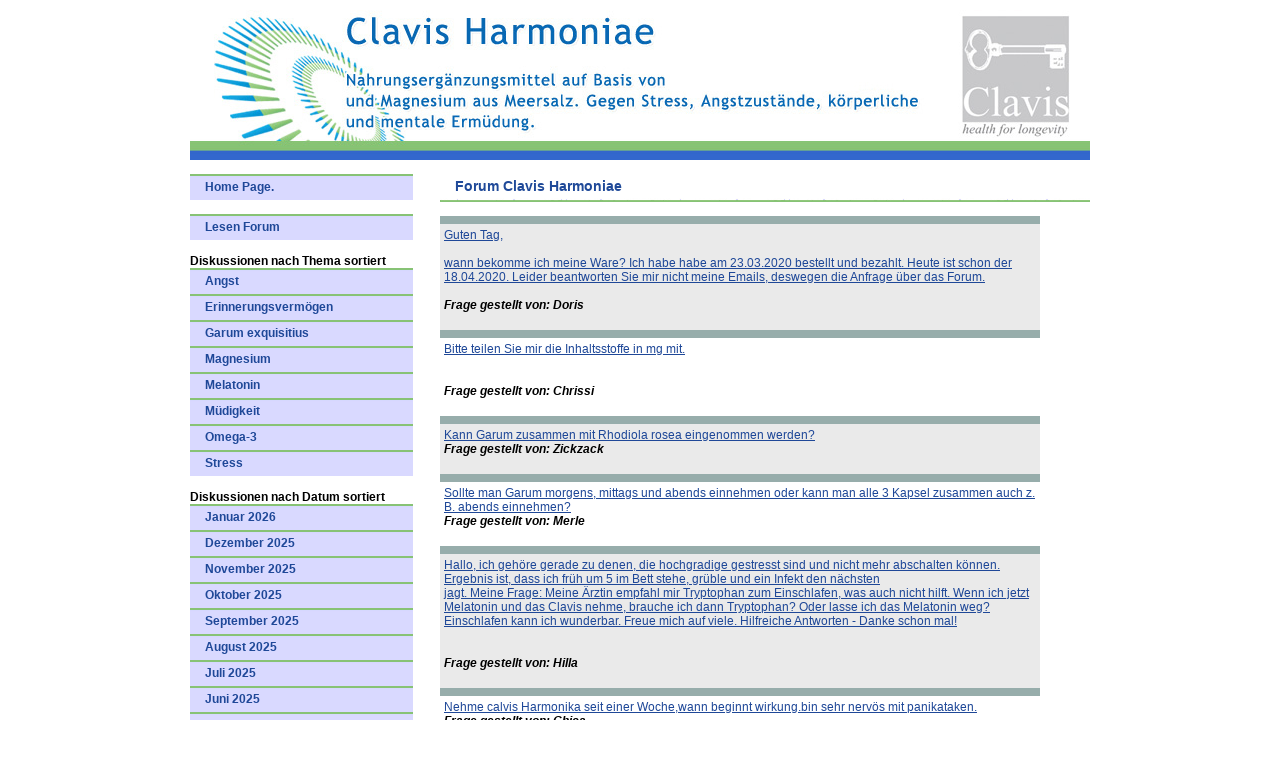

--- FILE ---
content_type: text/html; charset=Windows-1252
request_url: http://www.clavisharmoniae.de/forum/forum.php?Data=201603
body_size: 4591
content:
<!DOCTYPE HTML PUBLIC "-//W3C//DTD HTML 4.0 Transitional//EN">
<HTML>
 <HEAD>
  <TITLE>Garum Exquisitius & Magnesio</TITLE>
  <link rel="stylesheet" type="text/css" href="http://www.clavisharmoniae.de/style.css" />
 </HEAD>

<BODY>

<div id="pagina">

		<div id="top"><IMG SRC="http://www.clavisharmoniae.de/top2023.jpg" WIDTH="900" HEIGHT="150" BORDER="0" ALT=""></div>

<!-- <div id="menu_top">
	<div class="voce_top"><A HREF="#">Home Page</A></div>
	<div class="voce_top"><A HREF="#">Chi Siamo</A></div>
	<div class="voce_top"><A HREF="#">I Nostri Servizi</A></div>
	<div class="voce_top"><A HREF="#">Settori</A></div>
	<div class="voce_top"><A HREF="#">Settori</A></div>
	<div class="voce_top"><A HREF="#">Settori</A></div>
	<div class="voce_top"><A HREF="#">Settori</A></div>
</div> -->

<div style="clear: both;"></div>
		<div class="testo">
			<div id="MENU_CONTAINER">

	<br />

	<a href="http://www.clavisharmoniae.de/index.php" class="MENU_CL">Home Page.</a>
	<br />

	<a href="http://www.clavisharmoniae.de/forum/forum.php" class="MENU_CL">Lesen Forum</A>

	<br />
	<strong>Diskussionen nach Thema sortiert</strong>
	<a href="http://www.clavisharmoniae.de/forum/forum.php?Filtro=angst" class="MENU_CL">Angst</A><a href="http://www.clavisharmoniae.de/forum/forum.php?Filtro=erinnerungsvermögen " class="MENU_CL">Erinnerungsvermögen </A><a href="http://www.clavisharmoniae.de/forum/forum.php?Filtro=garum exquisitius" class="MENU_CL">Garum exquisitius</A><a href="http://www.clavisharmoniae.de/forum/forum.php?Filtro=magnesium" class="MENU_CL">Magnesium</A><a href="http://www.clavisharmoniae.de/forum/forum.php?Filtro=melatonin" class="MENU_CL">Melatonin</A><a href="http://www.clavisharmoniae.de/forum/forum.php?Filtro=müdigkeit" class="MENU_CL">Müdigkeit</A><a href="http://www.clavisharmoniae.de/forum/forum.php?Filtro=omega-3" class="MENU_CL">Omega-3</A><a href="http://www.clavisharmoniae.de/forum/forum.php?Filtro=stress" class="MENU_CL">Stress</A>
	<br />
	<strong>Diskussionen nach Datum sortiert</strong>
	<a href='http://www.clavisharmoniae.de/forum/forum.php?Data=202601' class='MENU_CL'>Januar 2026</a><a href='http://www.clavisharmoniae.de/forum/forum.php?Data=202512' class='MENU_CL'>Dezember 2025</a><a href='http://www.clavisharmoniae.de/forum/forum.php?Data=202511' class='MENU_CL'>November 2025</a><a href='http://www.clavisharmoniae.de/forum/forum.php?Data=202510' class='MENU_CL'>Oktober 2025</a><a href='http://www.clavisharmoniae.de/forum/forum.php?Data=202509' class='MENU_CL'>September 2025</a><a href='http://www.clavisharmoniae.de/forum/forum.php?Data=202508' class='MENU_CL'>August 2025</a><a href='http://www.clavisharmoniae.de/forum/forum.php?Data=202507' class='MENU_CL'>Juli 2025</a><a href='http://www.clavisharmoniae.de/forum/forum.php?Data=202506' class='MENU_CL'>Juni 2025</a><a href='http://www.clavisharmoniae.de/forum/forum.php?Data=202505' class='MENU_CL'>Mai 2025</a><a href='http://www.clavisharmoniae.de/forum/forum.php?Data=202504' class='MENU_CL'>April 2025</a><a href='http://www.clavisharmoniae.de/forum/forum.php?Data=202503' class='MENU_CL'>März 2025</a><a href='http://www.clavisharmoniae.de/forum/forum.php?Data=202502' class='MENU_CL'>Februar 2025</a><a href='http://www.clavisharmoniae.de/forum/forum.php?Data=202501' class='MENU_CL'>Januar 2025</a><a href='http://www.clavisharmoniae.de/forum/forum.php?Data=202412' class='MENU_CL'>Dezember 2024</a><a href='http://www.clavisharmoniae.de/forum/forum.php?Data=202411' class='MENU_CL'>November 2024</a><a href='http://www.clavisharmoniae.de/forum/forum.php?Data=202410' class='MENU_CL'>Oktober 2024</a><a href='http://www.clavisharmoniae.de/forum/forum.php?Data=202409' class='MENU_CL'>September 2024</a><a href='http://www.clavisharmoniae.de/forum/forum.php?Data=202408' class='MENU_CL'>August 2024</a><a href='http://www.clavisharmoniae.de/forum/forum.php?Data=202407' class='MENU_CL'>Juli 2024</a><a href='http://www.clavisharmoniae.de/forum/forum.php?Data=202406' class='MENU_CL'>Juni 2024</a><a href='http://www.clavisharmoniae.de/forum/forum.php?Data=202405' class='MENU_CL'>Mai 2024</a><a href='http://www.clavisharmoniae.de/forum/forum.php?Data=202404' class='MENU_CL'>April 2024</a><a href='http://www.clavisharmoniae.de/forum/forum.php?Data=202403' class='MENU_CL'>März 2024</a><a href='http://www.clavisharmoniae.de/forum/forum.php?Data=202402' class='MENU_CL'>Februar 2024</a><a href='http://www.clavisharmoniae.de/forum/forum.php?Data=202401' class='MENU_CL'>Januar 2024</a><a href='http://www.clavisharmoniae.de/forum/forum.php?Data=202312' class='MENU_CL'>Dezember 2023</a><a href='http://www.clavisharmoniae.de/forum/forum.php?Data=202311' class='MENU_CL'>November 2023</a><a href='http://www.clavisharmoniae.de/forum/forum.php?Data=202310' class='MENU_CL'>Oktober 2023</a><a href='http://www.clavisharmoniae.de/forum/forum.php?Data=202309' class='MENU_CL'>September 2023</a><a href='http://www.clavisharmoniae.de/forum/forum.php?Data=202308' class='MENU_CL'>August 2023</a><a href='http://www.clavisharmoniae.de/forum/forum.php?Data=202307' class='MENU_CL'>Juli 2023</a><a href='http://www.clavisharmoniae.de/forum/forum.php?Data=202306' class='MENU_CL'>Juni 2023</a><a href='http://www.clavisharmoniae.de/forum/forum.php?Data=202305' class='MENU_CL'>Mai 2023</a><a href='http://www.clavisharmoniae.de/forum/forum.php?Data=202304' class='MENU_CL'>April 2023</a><a href='http://www.clavisharmoniae.de/forum/forum.php?Data=202303' class='MENU_CL'>März 2023</a><a href='http://www.clavisharmoniae.de/forum/forum.php?Data=202302' class='MENU_CL'>Februar 2023</a><a href='http://www.clavisharmoniae.de/forum/forum.php?Data=202301' class='MENU_CL'>Januar 2023</a><a href='http://www.clavisharmoniae.de/forum/forum.php?Data=202212' class='MENU_CL'>Dezember 2022</a><a href='http://www.clavisharmoniae.de/forum/forum.php?Data=202211' class='MENU_CL'>November 2022</a><a href='http://www.clavisharmoniae.de/forum/forum.php?Data=202210' class='MENU_CL'>Oktober 2022</a><a href='http://www.clavisharmoniae.de/forum/forum.php?Data=202209' class='MENU_CL'>September 2022</a><a href='http://www.clavisharmoniae.de/forum/forum.php?Data=202208' class='MENU_CL'>August 2022</a><a href='http://www.clavisharmoniae.de/forum/forum.php?Data=202207' class='MENU_CL'>Juli 2022</a><a href='http://www.clavisharmoniae.de/forum/forum.php?Data=202206' class='MENU_CL'>Juni 2022</a><a href='http://www.clavisharmoniae.de/forum/forum.php?Data=202205' class='MENU_CL'>Mai 2022</a><a href='http://www.clavisharmoniae.de/forum/forum.php?Data=202204' class='MENU_CL'>April 2022</a><a href='http://www.clavisharmoniae.de/forum/forum.php?Data=202203' class='MENU_CL'>März 2022</a><a href='http://www.clavisharmoniae.de/forum/forum.php?Data=202202' class='MENU_CL'>Februar 2022</a><a href='http://www.clavisharmoniae.de/forum/forum.php?Data=202201' class='MENU_CL'>Januar 2022</a><a href='http://www.clavisharmoniae.de/forum/forum.php?Data=202112' class='MENU_CL'>Dezember 2021</a><a href='http://www.clavisharmoniae.de/forum/forum.php?Data=202111' class='MENU_CL'>November 2021</a><a href='http://www.clavisharmoniae.de/forum/forum.php?Data=202110' class='MENU_CL'>Oktober 2021</a><a href='http://www.clavisharmoniae.de/forum/forum.php?Data=202109' class='MENU_CL'>September 2021</a><a href='http://www.clavisharmoniae.de/forum/forum.php?Data=202108' class='MENU_CL'>August 2021</a><a href='http://www.clavisharmoniae.de/forum/forum.php?Data=202107' class='MENU_CL'>Juli 2021</a><a href='http://www.clavisharmoniae.de/forum/forum.php?Data=202106' class='MENU_CL'>Juni 2021</a><a href='http://www.clavisharmoniae.de/forum/forum.php?Data=202105' class='MENU_CL'>Mai 2021</a><a href='http://www.clavisharmoniae.de/forum/forum.php?Data=202104' class='MENU_CL'>April 2021</a><a href='http://www.clavisharmoniae.de/forum/forum.php?Data=202103' class='MENU_CL'>März 2021</a><a href='http://www.clavisharmoniae.de/forum/forum.php?Data=202102' class='MENU_CL'>Februar 2021</a><a href='http://www.clavisharmoniae.de/forum/forum.php?Data=202101' class='MENU_CL'>Januar 2021</a><a href='http://www.clavisharmoniae.de/forum/forum.php?Data=202012' class='MENU_CL'>Dezember 2020</a><a href='http://www.clavisharmoniae.de/forum/forum.php?Data=202011' class='MENU_CL'>November 2020</a><a href='http://www.clavisharmoniae.de/forum/forum.php?Data=202010' class='MENU_CL'>Oktober 2020</a><a href='http://www.clavisharmoniae.de/forum/forum.php?Data=202009' class='MENU_CL'>September 2020</a><a href='http://www.clavisharmoniae.de/forum/forum.php?Data=202008' class='MENU_CL'>August 2020</a><a href='http://www.clavisharmoniae.de/forum/forum.php?Data=202007' class='MENU_CL'>Juli 2020</a><a href='http://www.clavisharmoniae.de/forum/forum.php?Data=202006' class='MENU_CL'>Juni 2020</a><a href='http://www.clavisharmoniae.de/forum/forum.php?Data=202005' class='MENU_CL'>Mai 2020</a><a href='http://www.clavisharmoniae.de/forum/forum.php?Data=202004' class='MENU_CL'>April 2020</a><a href='http://www.clavisharmoniae.de/forum/forum.php?Data=202003' class='MENU_CL'>März 2020</a><a href='http://www.clavisharmoniae.de/forum/forum.php?Data=202002' class='MENU_CL'>Februar 2020</a><a href='http://www.clavisharmoniae.de/forum/forum.php?Data=202001' class='MENU_CL'>Januar 2020</a><a href='http://www.clavisharmoniae.de/forum/forum.php?Data=201912' class='MENU_CL'>Dezember 2019</a><a href='http://www.clavisharmoniae.de/forum/forum.php?Data=201911' class='MENU_CL'>November 2019</a><a href='http://www.clavisharmoniae.de/forum/forum.php?Data=201910' class='MENU_CL'>Oktober 2019</a><a href='http://www.clavisharmoniae.de/forum/forum.php?Data=201909' class='MENU_CL'>September 2019</a><a href='http://www.clavisharmoniae.de/forum/forum.php?Data=201908' class='MENU_CL'>August 2019</a><a href='http://www.clavisharmoniae.de/forum/forum.php?Data=201907' class='MENU_CL'>Juli 2019</a><a href='http://www.clavisharmoniae.de/forum/forum.php?Data=201906' class='MENU_CL'>Juni 2019</a><a href='http://www.clavisharmoniae.de/forum/forum.php?Data=201905' class='MENU_CL'>Mai 2019</a><a href='http://www.clavisharmoniae.de/forum/forum.php?Data=201904' class='MENU_CL'>April 2019</a><a href='http://www.clavisharmoniae.de/forum/forum.php?Data=201903' class='MENU_CL'>März 2019</a><a href='http://www.clavisharmoniae.de/forum/forum.php?Data=201902' class='MENU_CL'>Februar 2019</a><a href='http://www.clavisharmoniae.de/forum/forum.php?Data=201901' class='MENU_CL'>Januar 2019</a><a href='http://www.clavisharmoniae.de/forum/forum.php?Data=201812' class='MENU_CL'>Dezember 2018</a><a href='http://www.clavisharmoniae.de/forum/forum.php?Data=201811' class='MENU_CL'>November 2018</a><a href='http://www.clavisharmoniae.de/forum/forum.php?Data=201810' class='MENU_CL'>Oktober 2018</a><a href='http://www.clavisharmoniae.de/forum/forum.php?Data=201809' class='MENU_CL'>September 2018</a><a href='http://www.clavisharmoniae.de/forum/forum.php?Data=201808' class='MENU_CL'>August 2018</a><a href='http://www.clavisharmoniae.de/forum/forum.php?Data=201807' class='MENU_CL'>Juli 2018</a><a href='http://www.clavisharmoniae.de/forum/forum.php?Data=201806' class='MENU_CL'>Juni 2018</a><a href='http://www.clavisharmoniae.de/forum/forum.php?Data=201805' class='MENU_CL'>Mai 2018</a><a href='http://www.clavisharmoniae.de/forum/forum.php?Data=201804' class='MENU_CL'>April 2018</a><a href='http://www.clavisharmoniae.de/forum/forum.php?Data=201803' class='MENU_CL'>März 2018</a><a href='http://www.clavisharmoniae.de/forum/forum.php?Data=201802' class='MENU_CL'>Februar 2018</a><a href='http://www.clavisharmoniae.de/forum/forum.php?Data=201801' class='MENU_CL'>Januar 2018</a><a href='http://www.clavisharmoniae.de/forum/forum.php?Data=201712' class='MENU_CL'>Dezember 2017</a><a href='http://www.clavisharmoniae.de/forum/forum.php?Data=201711' class='MENU_CL'>November 2017</a><a href='http://www.clavisharmoniae.de/forum/forum.php?Data=201710' class='MENU_CL'>Oktober 2017</a><a href='http://www.clavisharmoniae.de/forum/forum.php?Data=201709' class='MENU_CL'>September 2017</a><a href='http://www.clavisharmoniae.de/forum/forum.php?Data=201708' class='MENU_CL'>August 2017</a><a href='http://www.clavisharmoniae.de/forum/forum.php?Data=201707' class='MENU_CL'>Juli 2017</a><a href='http://www.clavisharmoniae.de/forum/forum.php?Data=201706' class='MENU_CL'>Juni 2017</a><a href='http://www.clavisharmoniae.de/forum/forum.php?Data=201705' class='MENU_CL'>Mai 2017</a><a href='http://www.clavisharmoniae.de/forum/forum.php?Data=201704' class='MENU_CL'>April 2017</a><a href='http://www.clavisharmoniae.de/forum/forum.php?Data=201703' class='MENU_CL'>März 2017</a><a href='http://www.clavisharmoniae.de/forum/forum.php?Data=201702' class='MENU_CL'>Februar 2017</a><a href='http://www.clavisharmoniae.de/forum/forum.php?Data=201701' class='MENU_CL'>Januar 2017</a><a href='http://www.clavisharmoniae.de/forum/forum.php?Data=201612' class='MENU_CL'>Dezember 2016</a><a href='http://www.clavisharmoniae.de/forum/forum.php?Data=201611' class='MENU_CL'>November 2016</a><a href='http://www.clavisharmoniae.de/forum/forum.php?Data=201610' class='MENU_CL'>Oktober 2016</a><a href='http://www.clavisharmoniae.de/forum/forum.php?Data=201609' class='MENU_CL'>September 2016</a><a href='http://www.clavisharmoniae.de/forum/forum.php?Data=201608' class='MENU_CL'>August 2016</a><a href='http://www.clavisharmoniae.de/forum/forum.php?Data=201607' class='MENU_CL'>Juli 2016</a><a href='http://www.clavisharmoniae.de/forum/forum.php?Data=201606' class='MENU_CL'>Juni 2016</a><a href='http://www.clavisharmoniae.de/forum/forum.php?Data=201605' class='MENU_CL'>Mai 2016</a><a href='http://www.clavisharmoniae.de/forum/forum.php?Data=201604' class='MENU_CL'>April 2016</a><a href='http://www.clavisharmoniae.de/forum/forum.php?Data=201603' class='MENU_CL'>März 2016</a><a href='http://www.clavisharmoniae.de/forum/forum.php?Data=201602' class='MENU_CL'>Februar 2016</a><a href='http://www.clavisharmoniae.de/forum/forum.php?Data=201601' class='MENU_CL'>Januar 2016</a><a href='http://www.clavisharmoniae.de/forum/forum.php?Data=201512' class='MENU_CL'>Dezember 2015</a><a href='http://www.clavisharmoniae.de/forum/forum.php?Data=201511' class='MENU_CL'>November 2015</a><a href='http://www.clavisharmoniae.de/forum/forum.php?Data=201510' class='MENU_CL'>Oktober 2015</a><a href='http://www.clavisharmoniae.de/forum/forum.php?Data=201509' class='MENU_CL'>September 2015</a><a href='http://www.clavisharmoniae.de/forum/forum.php?Data=201508' class='MENU_CL'>August 2015</a><a href='http://www.clavisharmoniae.de/forum/forum.php?Data=201507' class='MENU_CL'>Juli 2015</a><a href='http://www.clavisharmoniae.de/forum/forum.php?Data=201506' class='MENU_CL'>Juni 2015</a><a href='http://www.clavisharmoniae.de/forum/forum.php?Data=201505' class='MENU_CL'>Mai 2015</a><a href='http://www.clavisharmoniae.de/forum/forum.php?Data=201504' class='MENU_CL'>April 2015</a><a href='http://www.clavisharmoniae.de/forum/forum.php?Data=201503' class='MENU_CL'>März 2015</a><a href='http://www.clavisharmoniae.de/forum/forum.php?Data=201502' class='MENU_CL'>Februar 2015</a><a href='http://www.clavisharmoniae.de/forum/forum.php?Data=201501' class='MENU_CL'>Januar 2015</a><a href='http://www.clavisharmoniae.de/forum/forum.php?Data=201412' class='MENU_CL'>Dezember 2014</a><a href='http://www.clavisharmoniae.de/forum/forum.php?Data=201411' class='MENU_CL'>November 2014</a><a href='http://www.clavisharmoniae.de/forum/forum.php?Data=201410' class='MENU_CL'>Oktober 2014</a><a href='http://www.clavisharmoniae.de/forum/forum.php?Data=201409' class='MENU_CL'>September 2014</a><a href='http://www.clavisharmoniae.de/forum/forum.php?Data=201408' class='MENU_CL'>August 2014</a><a href='http://www.clavisharmoniae.de/forum/forum.php?Data=201407' class='MENU_CL'>Juli 2014</a><a href='http://www.clavisharmoniae.de/forum/forum.php?Data=201406' class='MENU_CL'>Juni 2014</a><a href='http://www.clavisharmoniae.de/forum/forum.php?Data=201405' class='MENU_CL'>Mai 2014</a><a href='http://www.clavisharmoniae.de/forum/forum.php?Data=201404' class='MENU_CL'>April 2014</a><a href='http://www.clavisharmoniae.de/forum/forum.php?Data=201403' class='MENU_CL'>März 2014</a><a href='http://www.clavisharmoniae.de/forum/forum.php?Data=201402' class='MENU_CL'>Februar 2014</a><a href='http://www.clavisharmoniae.de/forum/forum.php?Data=201401' class='MENU_CL'>Januar 2014</a><a href='http://www.clavisharmoniae.de/forum/forum.php?Data=201312' class='MENU_CL'>Dezember 2013</a><a href='http://www.clavisharmoniae.de/forum/forum.php?Data=201311' class='MENU_CL'>November 2013</a><a href='http://www.clavisharmoniae.de/forum/forum.php?Data=201310' class='MENU_CL'>Oktober 2013</a><a href='http://www.clavisharmoniae.de/forum/forum.php?Data=201309' class='MENU_CL'>September 2013</a><a href='http://www.clavisharmoniae.de/forum/forum.php?Data=201308' class='MENU_CL'>August 2013</a><a href='http://www.clavisharmoniae.de/forum/forum.php?Data=201307' class='MENU_CL'>Juli 2013</a><a href='http://www.clavisharmoniae.de/forum/forum.php?Data=201306' class='MENU_CL'>Juni 2013</a><a href='http://www.clavisharmoniae.de/forum/forum.php?Data=201305' class='MENU_CL'>Mai 2013</a><a href='http://www.clavisharmoniae.de/forum/forum.php?Data=201304' class='MENU_CL'>April 2013</a><a href='http://www.clavisharmoniae.de/forum/forum.php?Data=201303' class='MENU_CL'>März 2013</a><a href='http://www.clavisharmoniae.de/forum/forum.php?Data=201302' class='MENU_CL'>Februar 2013</a><a href='http://www.clavisharmoniae.de/forum/forum.php?Data=201301' class='MENU_CL'>Januar 2013</a><a href='http://www.clavisharmoniae.de/forum/forum.php?Data=201212' class='MENU_CL'>Dezember 2012</a><a href='http://www.clavisharmoniae.de/forum/forum.php?Data=201211' class='MENU_CL'>November 2012</a><a href='http://www.clavisharmoniae.de/forum/forum.php?Data=201210' class='MENU_CL'>Oktober 2012</a><a href='http://www.clavisharmoniae.de/forum/forum.php?Data=201209' class='MENU_CL'>September 2012</a><a href='http://www.clavisharmoniae.de/forum/forum.php?Data=201208' class='MENU_CL'>August 2012</a><a href='http://www.clavisharmoniae.de/forum/forum.php?Data=201207' class='MENU_CL'>Juli 2012</a><a href='http://www.clavisharmoniae.de/forum/forum.php?Data=201206' class='MENU_CL'>Juni 2012</a><a href='http://www.clavisharmoniae.de/forum/forum.php?Data=201205' class='MENU_CL'>Mai 2012</a><a href='http://www.clavisharmoniae.de/forum/forum.php?Data=201204' class='MENU_CL'>April 2012</a><a href='http://www.clavisharmoniae.de/forum/forum.php?Data=201203' class='MENU_CL'>März 2012</a><a href='http://www.clavisharmoniae.de/forum/forum.php?Data=201202' class='MENU_CL'>Februar 2012</a><a href='http://www.clavisharmoniae.de/forum/forum.php?Data=201201' class='MENU_CL'>Januar 2012</a><a href='http://www.clavisharmoniae.de/forum/forum.php?Data=201112' class='MENU_CL'>Dezember 2011</a><a href='http://www.clavisharmoniae.de/forum/forum.php?Data=201111' class='MENU_CL'>November 2011</a><a href='http://www.clavisharmoniae.de/forum/forum.php?Data=201110' class='MENU_CL'>Oktober 2011</a><a href='http://www.clavisharmoniae.de/forum/forum.php?Data=201109' class='MENU_CL'>September 2011</a><a href='http://www.clavisharmoniae.de/forum/forum.php?Data=201108' class='MENU_CL'>August 2011</a><a href='http://www.clavisharmoniae.de/forum/forum.php?Data=201107' class='MENU_CL'>Juli 2011</a><a href='http://www.clavisharmoniae.de/forum/forum.php?Data=201106' class='MENU_CL'>Juni 2011</a><a href='http://www.clavisharmoniae.de/forum/forum.php?Data=201105' class='MENU_CL'>Mai 2011</a><a href='http://www.clavisharmoniae.de/forum/forum.php?Data=201104' class='MENU_CL'>April 2011</a><a href='http://www.clavisharmoniae.de/forum/forum.php?Data=201103' class='MENU_CL'>März 2011</a><a href='http://www.clavisharmoniae.de/forum/forum.php?Data=201102' class='MENU_CL'>Februar 2011</a><a href='http://www.clavisharmoniae.de/forum/forum.php?Data=201101' class='MENU_CL'>Januar 2011</a><a href='http://www.clavisharmoniae.de/forum/forum.php?Data=201012' class='MENU_CL'>Dezember 2010</a><a href='http://www.clavisharmoniae.de/forum/forum.php?Data=201011' class='MENU_CL'>November 2010</a><a href='http://www.clavisharmoniae.de/forum/forum.php?Data=201010' class='MENU_CL'>Oktober 2010</a><a href='http://www.clavisharmoniae.de/forum/forum.php?Data=201009' class='MENU_CL'>September 2010</a><a href='http://www.clavisharmoniae.de/forum/forum.php?Data=201008' class='MENU_CL'>August 2010</a><a href='http://www.clavisharmoniae.de/forum/forum.php?Data=201007' class='MENU_CL'>Juli 2010</a><a href='http://www.clavisharmoniae.de/forum/forum.php?Data=201006' class='MENU_CL'>Juni 2010</a><a href='http://www.clavisharmoniae.de/forum/forum.php?Data=201005' class='MENU_CL'>Mai 2010</a><a href='http://www.clavisharmoniae.de/forum/forum.php?Data=201004' class='MENU_CL'>April 2010</a><a href='http://www.clavisharmoniae.de/forum/forum.php?Data=201003' class='MENU_CL'>März 2010</a><a href='http://www.clavisharmoniae.de/forum/forum.php?Data=201002' class='MENU_CL'>Februar 2010</a><a href='http://www.clavisharmoniae.de/forum/forum.php?Data=201001' class='MENU_CL'>Januar 2010</a><a href='http://www.clavisharmoniae.de/forum/forum.php?Data=200912' class='MENU_CL'>Dezember 2009</a><a href='http://www.clavisharmoniae.de/forum/forum.php?Data=200911' class='MENU_CL'>November 2009</a><a href='http://www.clavisharmoniae.de/forum/forum.php?Data=200910' class='MENU_CL'>Oktober 2009</a><a href='http://www.clavisharmoniae.de/forum/forum.php?Data=200909' class='MENU_CL'>September 2009</a><a href='http://www.clavisharmoniae.de/forum/forum.php?Data=200908' class='MENU_CL'>August 2009</a><a href='http://www.clavisharmoniae.de/forum/forum.php?Data=200907' class='MENU_CL'>Juli 2009</a><a href='http://www.clavisharmoniae.de/forum/forum.php?Data=200906' class='MENU_CL'>Juni 2009</a><a href='http://www.clavisharmoniae.de/forum/forum.php?Data=200905' class='MENU_CL'>Mai 2009</a><a href='http://www.clavisharmoniae.de/forum/forum.php?Data=200904' class='MENU_CL'>April 2009</a><a href='http://www.clavisharmoniae.de/forum/forum.php?Data=200903' class='MENU_CL'>März 2009</a>	<br />
</div>
			<div id="txt_dentro">

				<br />
				<H1>Forum Clavis Harmoniae</H1>

<br />
<TABLE width="600px" cellspacing="0" cellpadding="4">

	
	<TR><TD colspan="2" BGCOLOR="#97ADAB" height="1px"></TD></TR>
			<TR bgcolor="#EAEAEA">
			<td><A HREF="frage/25-forum.html">
			Guten Tag,<br />
<br />
wann bekomme ich meine Ware? Ich habe habe am 23.03.2020 bestellt und bezahlt. Heute ist schon der 18.04.2020. Leider beantworten Sie mir nicht meine Emails, deswegen die Anfrage über das Forum.<br />
</A>
			
			<br />
			<em><strong>Frage gestellt von: Doris</strong> <!-- (  18/04/2020) --></em>
			<br /><br />
			</TD>
		</TR>
		<TR><TD  BGCOLOR="#97ADAB" height="1px"></TD></TR>
				<TR bgcolor="#FFFFFF">
			<td><A HREF="frage/24-forum.html">
			Bitte teilen Sie mir die Inhaltsstoffe in mg mit.<br />
<br />
</A>
			
			<br />
			<em><strong>Frage gestellt von: Chrissi </strong> <!-- (  21/05/2018) --></em>
			<br /><br />
			</TD>
		</TR>
		<TR><TD  BGCOLOR="#97ADAB" height="1px"></TD></TR>
				<TR bgcolor="#EAEAEA">
			<td><A HREF="frage/23-forum.html">
			Kann Garum zusammen mit Rhodiola rosea eingenommen werden?</A>
			
			<br />
			<em><strong>Frage gestellt von: Zickzack</strong> <!-- (  09/04/2017) --></em>
			<br /><br />
			</TD>
		</TR>
		<TR><TD  BGCOLOR="#97ADAB" height="1px"></TD></TR>
				<TR bgcolor="#FFFFFF">
			<td><A HREF="frage/22-forum.html">
			Sollte man Garum morgens, mittags und abends einnehmen oder kann man alle 3 Kapsel zusammen auch z. B. abends einnehmen?</A>
			
			<br />
			<em><strong>Frage gestellt von: Merle</strong> <!-- (  09/04/2017) --></em>
			<br /><br />
			</TD>
		</TR>
		<TR><TD  BGCOLOR="#97ADAB" height="1px"></TD></TR>
				<TR bgcolor="#EAEAEA">
			<td><A HREF="frage/21-forum.html">
			Hallo, ich gehöre gerade zu denen, die hochgradige gestresst sind und nicht mehr abschalten können. Ergebnis ist, dass ich früh um 5 im Bett stehe, grüble und ein Infekt den nächsten<br />
 jagt. Meine Frage: Meine Ärztin empfahl mir Tryptophan zum Einschlafen, was auch nicht hilft. Wenn ich jetzt Melatonin und das Clavis nehme, brauche ich dann Tryptophan? Oder lasse ich das Melatonin weg? Einschlafen kann ich wunderbar. Freue mich auf viele. Hilfreiche Antworten - Danke schon mal!<br />
<br />
</A>
			
			<br />
			<em><strong>Frage gestellt von: Hilla</strong> <!-- (  28/01/2017) --></em>
			<br /><br />
			</TD>
		</TR>
		<TR><TD  BGCOLOR="#97ADAB" height="1px"></TD></TR>
				<TR bgcolor="#FFFFFF">
			<td><A HREF="frage/20-forum.html">
			Nehme calvis Harmonika seit einer Woche,wann beginnt wirkung.bin sehr nervös mit panikataken.</A>
			
			<br />
			<em><strong>Frage gestellt von: Chica</strong> <!-- (  06/03/2016) --></em>
			<br /><br />
			</TD>
		</TR>
		<TR><TD  BGCOLOR="#97ADAB" height="1px"></TD></TR>
				<TR bgcolor="#EAEAEA">
			<td><A HREF="frage/19-forum.html">
			Kann man Calvin Harmonika mit Neuroleptika kombinieren</A>
			
			<br />
			<em><strong>Frage gestellt von: Chica</strong> <!-- (  25/02/2016) --></em>
			<br /><br />
			</TD>
		</TR>
		<TR><TD  BGCOLOR="#97ADAB" height="1px"></TD></TR>
				<TR bgcolor="#FFFFFF">
			<td><A HREF="frage/18-forum.html">
			Hallo, wieso habt ihr in der Zusammensetzung Schwermetalle drin? Da es bekanntlich nicht gut für den Körper ist!<br />
<br />
Kann ich trotz ärztlichem Medikament (abilify) das Melatonin Night und das Clavis Harmoniae (2xam Tag) nehmen? Oder gibt dies Wechselwirkungen!?<br />
<br />
Gruss, Enna</A>
			
			<br />
			<em><strong>Frage gestellt von: Enna</strong> <!-- (  25/04/2015) --></em>
			<br /><br />
			</TD>
		</TR>
		<TR><TD  BGCOLOR="#97ADAB" height="1px"></TD></TR>
				<TR bgcolor="#EAEAEA">
			<td><A HREF="frage/17-forum.html">
			Hallo,<br />
kann es sein, dasd das Clavis Harmonie einen regulierenden Aspekt auf die Schilddrüse hat? <br />
<br />
Viele Grüße und Danke für eine Antwort<br />
</A>
			
			<br />
			<em><strong>Frage gestellt von: Fragende</strong> <!-- (  03/07/2014) --></em>
			<br /><br />
			</TD>
		</TR>
		<TR><TD  BGCOLOR="#97ADAB" height="1px"></TD></TR>
				<TR bgcolor="#FFFFFF">
			<td><A HREF="frage/16-forum.html">
			Mich wundert es, dass ich im Internet nirgends etwas vom Meeresfisch-Autolysat Garum lesen kann. Normalerweise findet man zu jedem Thema genügend Informationen, aber über Garum Sociorum Exquisitus steht nichts im Netz. Warum ist das so? Warum gibt es auch keine anderen Anbieter?<br />
Vielen Dank für Ihre Antwort und viele Grüße<br />
von Doris</A>
			
			<br />
			<em><strong>Frage gestellt von: Doris</strong> <!-- (  30/09/2013) --></em>
			<br /><br />
			</TD>
		</TR>
		<TR><TD  BGCOLOR="#97ADAB" height="1px"></TD></TR>
		</TABLE>
<BR>

Im Archiv vorhandene Seiten: [ <A HREF='forum.php?Pag=1'><B>1</B></A> ]  [ <A HREF='forum.php?Pag=2'>2</A> ]  [ <A HREF='forum.php?Pag=3'>3</A> ]
<BR><BR>
<center><B><font  color="#FF0000">Sie haben keine Antworten gefunden, <br />nach denen Sie suchten?</font></B></center><br />
<TABLE height="100%" width="480px" align="center" class="riquadro_vendita_form" >
		<TR>
			<TD>
<FORM METHOD=POST ACTION="forum.php">
<TABLE cellpadding="0" cellspacing="0">
<TR>
	<TD>Mitglied</TD>
	<TD>Email</TD>
</TR>
<TR>
	<TD><INPUT TYPE="text" NAME="utente" size="25"></TD>
	<TD><INPUT TYPE="text" NAME="email" size="25"></TD>
</TR>
<TR><TD colspan="2">Der Name, den Sie als Mitgliedsnamen angeben, wird für alle sichtbar sein. Sie können auch einen Nickname verwenden oder das Feld freilassen. Die E-Mailadresse wird ausschließlich dafür verwendet, Ihnen die Antwort mitzuteilen.</TD></TR>
<TR>
	<TD colspan="2"><br />Frage</TD>
</TR>
<TR>
	<TD colspan="2"><textarea name="domanda" rows="5" cols="50"></textarea></TD>
</TR>
<tr>
	<td colspan="2"><br />Wegen vieler Eindringungsversuche durch automatische Software müssen wir Sie bitten, den Prüfcode, den Sie in der Graphik in der nebenstehenden Box sehen, manuell einzugeben:<br /><br /></td>
</tr>
<tr>
	<td align="right"><img src="http://www.sitirecensiti.it/cnt/numerini.php?c=R1ZFTA=="></td>
	<td>&nbsp;<input type="text" name="codice" size="10"/></td>
</tr>
<TR>
	<TD colspan="2" align="center"><br /><INPUT TYPE="submit" name="SubDomanda" value="Geben Sie Ihre Frage ein"></TD>
</TR>
</TABLE>

<input type="hidden" name="a" value="7363b1fe60068d0fe39ee41ccbecb22c" />
 </td>
 </tr>
 </table>
</FORM>
<br /><br />
			
			<!-- fine contenuto -->
<br /><br />
			</div>
		</div>

	

<div class="bottom">
	<br />
	<div id="bottom_left">

		Clavis Harmoniae Internetseite ist Eigentum der <A HREF="http://www.clavis2000.com">Clavis srl</A> - Kreiert von <A HREF="http://www.internetsol.eu">InternetSol</A> <br />Die Version der Seite <A HREF="http://www.clavisharmoniae.com">ClavisHarmoniae.com</A> in verschiedenen Sprachen anzeigen

	</div>
	<div id="bottom_right">
		<B>&nbsp;Andere Produkte von Clavis:</B><br />
		<table>
		<tr><td>Key Melatonin:</td><td><A HREF="http://www.keymelatonin.de" title="melatonin">www.keymelatonin.de</A></td></tr>
		<tr><td>Key Algen:</td><td><A href="http://www.keyalgen.de">www.keyalgen.de</A></td></tr>
		</table>
	</div>

	<div style="clear: none;"></div>
	<br /><br /><br />
</div>



<script type="text/javascript">
var gaJsHost = (("https:" == document.location.protocol) ? "https://ssl." : "http://www.");
document.write(unescape("%3Cscript src='" + gaJsHost + "google-analytics.com/ga.js' type='text/javascript'%3E%3C/script%3E"));
</script>
<script type="text/javascript">
try {
var pageTracker = _gat._getTracker("UA-582368-15");
pageTracker._trackPageview();
} catch(err) {}</script>



<SCRIPT LANGUAGE="JavaScript">
<!--
var stringa=document.referrer;
stringa=stringa.replace("&","§");
stringa=stringa.replace("&","§");
stringa=stringa.replace("&","§");
stringa=stringa.replace("&","§");
stringa=stringa.replace("&","§");
stringa=stringa.replace("&","§");
stringa=stringa.replace("&","§");
stringa=stringa.replace("&","§");

document.write("<IFRAME  SRC='http://www.internetsol.it/strumenti/CalcoloWebmarketing.php?CID=CAE015&Confermato=0&Tipo=contatto&Ref="+stringa+"' WIDTH='0px' HEIGHT='0px'></IFRAME>");
//-->
</SCRIPT></div>

 </BODY>
</HTML>


--- FILE ---
content_type: text/css
request_url: http://www.clavisharmoniae.de/style.css
body_size: 1141
content:
body{ margin-top: 0px; margin-bottom: 0px; margin: 0px; font-family: arial; font-size: 12px;}

table,tr, td, p{ font-family: arial; font-size: 12px; }

#pagina { width: 900px; margin-top: 10px; position: absolute; left: 50%; margin-left: -450px; background-image: url("immagini/sfondo_pagina.jpg");}

#pagina_dentro{ margin: 10px; padding-bottom: 10px;  background-color: #ffffff; }

#top{ padding-top: 0px; height: 150px; width: 900px; }

#menu_top{ 
	width: 900px;
	height: 50px;
	background-color: #3366CC;
	clear: both;
	float: none;
	background-image: url("immagini/sfondo_menu_top.jpg");
}

.voce_top{ height: 25px; float: left; }

.voce_top a{ display: block; padding-top: 20px; color: #ffffff; font-weight: bold; text-decoration: none; padding-left: 15px; padding-right: 15px;}

.voce_top a:hover{ display: block; padding-top: 20px; color: #003399; font-weight: bold; text-decoration: none; padding-left: 15px; padding-right: 15px;}

.testo{
	width: 900px;
	clear: both;
}

#MENU_CONTAINER{
	width: 223px;
	float: left;
	background-color: #FFFFFF;

}

#MENU_DX_HOME{
	width: 210px;
	float: left;
	clear: none;
	border-left: 1px solid #1F4898;
	padding-left: 5px;
}

#txt_home{
	margin-left: 20px;
	margin-right: 20px;
	width: 420px;
	float: left;
	clear: none;
}

a{
	color: #1F4898;
}

a.MENU{
    display: Block;
    position: Relative;
    background: #4B7DC2;
    color: #FFFFFF;
    font-weight: Bold;
    text-decoration: None;
    padding-left: 15px;
	padding-top: 6px;
	padding-bottom: 6px;
	margin-bottom: 0px;
	background-image: url("immagini/sfondo_menu.jpg"); 
}

a.MENU:hover{
    display: Block;
    position: Relative;
	color: #003399;
    font-weight: Bold;
    text-decoration: None;
    padding-left: 15px;
	padding-top: 6px;
	padding-bottom: 6px;
	margin-bottom: 0px;
}

/* menu chiuso */
a.MENU_CL{
    display: Block;
    position: Relative;
    background: #4B7DC2;
    color: 1F4898;
    font-weight: Bold;
    text-decoration: None;
    padding-left: 15px;
	padding-top: 6px;
	padding-bottom: 6px;
	margin-bottom: 0px;
	background-image: url("immagini/sfondo_menu_chiuso.jpg"); 
}

a.MENU_CL:hover{
    display: Block;
    position: Relative;
	color: #003399;
    font-weight: Bold;
    text-decoration: None;
    padding-left: 15px;
	padding-top: 6px;
	padding-bottom: 6px;
	margin-bottom: 0px;
	background-image: url("immagini/sfondo_menu_chiuso_over.jpg"); 
}
/* menu chiuso */
a.MENU_CL_pic{
    display: Block;
    position: Relative;
    background: #4B7DC2;
    color: 1F4898;
    font-weight: Bold;
    text-decoration: None;
	font-size: 10px;
    padding-left: 25px;
	padding-top: 6px;
	padding-bottom: 6px;
	margin-bottom: 0px;
	background-image: url("immagini/sfondo_menu_chiuso.jpg"); 
}

a.MENU_CL_pic:hover{
    display: Block;
    position: Relative;
	color: #003399;
    font-weight: Bold;
    text-decoration: None;
	font-size: 10px;
    padding-left: 25px;
	padding-top: 6px;
	padding-bottom: 6px;
	margin-bottom: 0px;
	background-image: url("immagini/sfondo_menu_chiuso_over.jpg"); 
}



a.SMENU{
    display: Block;
    position: Relative;
    color: 000099;
    text-decoration: None;
	margin: 0px;
	background-image: url("immagini/sfondo_sotto_menu.jpg"); 
    padding-left: 15px;
	padding-top: 5px;
	padding-bottom: 5px;
	font-size: 12px;
}

a.SMENU:hover{
    display: Block;
    position: Relative;
    color: FFFFFF;
    text-decoration: None;
	margin: 0px;
	background-image: url("immagini/sfondo_sotto_menu.jpg"); 
    padding-left: 15px;
	padding-top: 5px;
	padding-bottom: 5px;
	font-size: 12px;
}

div.SMENU{
    visibility: Hidden;
    position: Absolute;
    margin: -27px 0px 0px 223px;
    background: #ffffff;
    width: 250px;
}



.contenuto{
	width: 677px;
	float: left;
	clear: none;
}

#txt_dentro{
	margin-left: 25px;
	margin-right: 0px;
	width: 650px;
	position: relative;
	float: right;
}



.bottom{
	clear: both;
	border-top: 1px solid #1F4898;
	background-color: #FFFFFF;
	padding-bottom: 25px;
}

#bottom_left{
	position: relative;
	background-color: #FFFFFF;
	float: left;
	clear: none;
	width: 500px;
}

#bottom_right{
	position: relative;
	background-color: #FFFFFF;
	float: left;
	clear: none;
}

h1{
	background-image: url("immagini/sfondo_H1.jpg");
	height: 28px;
	line-height: 25px;
	margin: 0px;
	padding: 0px;
	font-size: 14px;
	color: #204A99;
	font-weight: bold;
	padding-left: 15px;
}

h2{
	background-image: url("immagini/sfondo_H1.jpg");
	height: 28px;
	line-height: 25px;
	margin: 0px;
	padding: 0px;
	font-size: 14px;
	color: #204A99;
	font-weight: bold;
	padding-left: 15px;
}

h2.titolo{
	background-image: url("immagini/sfondo_titolo_pagina.jpg");
	height: 33px;
	line-height: 25px;
	margin: 0px;
	padding: 0px;
	font-size: 14px;
	color: #FFFFFF;
	font-weight: bold;
	width: 225px;
}

.titolo_prodotto{
	background-image: url("immagini/sfondo_tit_prodotto.jpg"); 
	height: 25px;
	line-height: 25px;
	margin: 0px;
	padding: 0px;
	font-size: 12px;
	color: #000099;
}


.col_img{
	float:left;
	clear: none;
	margin-left: 2px;
	width: 250px;
	text-align:center;
}

.elenco_prodotti{
	float:left;
	clear: none;
	width: 395px;
	margin-right: 4px;
}

.elenco_prodotti_lungo{
	float:left;
	clear: none;
	width: 650px;
}

form{
	margin: 0px;
}

input{
	font-size: 10px;
}

.td_ordine{
	padding: 3px;
	color: #FFFFFF;
	font-weight: bold;
}

form{ margin: 0px;}


.riquadro_vendita_form{
	border-style: groove;
	border-color: #8080FF;
	background-color: #D5D5FF;
}